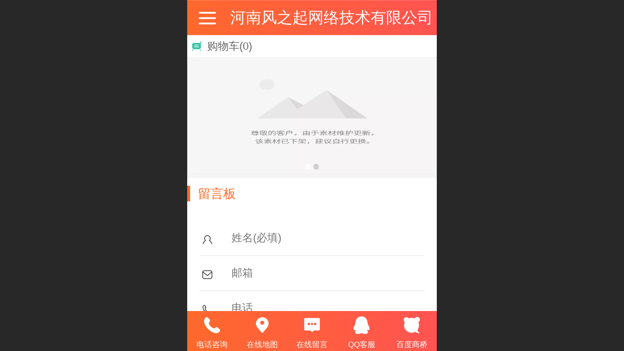

--- FILE ---
content_type: text/html; charset=UTF-8
request_url: http://m.fengzhiqi.com/mb.jsp
body_size: 14789
content:


<!--<html><head></head><body></body></html>-->
<!DOCTYPE html>
<html>

<head>
    <title>留言板 - 河南风之起网络技术有限公司</title>
    <meta name="keywords" content=""><meta name="description" content="">
    <meta http-equiv="Content-type" content="text/html; charset=utf-8">
    <meta http-equiv="X-UA-Compatible" content="IE=edge">
    <meta http-equiv="Cache-Control" content="no-transform" />
    <meta name="viewport" content="width=device-width, initial-scale=1.0, maximum-scale=1.0, user-scalable=0" />
    <meta name="apple-mobile-web-app-capable" content="yes">
    <meta name="layoutmode" content="standard">
    <meta name="apple-mobile-web-app-status-bar-style" content="black">
    <meta name="renderer" content="webkit">
    <meta content="origin-when-cross-origin" name="referrer">
    <meta name="wap-font-scale" content="no">
    <meta content="telephone=no" name="format-detection" />
    <META HTTP-EQUIV="Pragma" CONTENT="no-cache">
    <script type="text/javascript" src="//fe.508sys.com/browserChecked_1_0/js/browserCheck.min.js?v=202203281611"></script>
    <script type="text/javascript">
        if (!BrowserChecked({
                reverse: true,
                notSupportList: [{
                    name: "ie",
                    version: "9"
                }]
            }).isSupport) {
            window.location.href = "/lvBrowser.jsp?url=" + encodeURIComponent(location.href);
        }
    </script>

    <script id="faiHawkEyeScript" type="text/javascript">  
(function() { 
var fs = document.createElement("script"); 
fs.src = "//fe.508sys.com/jssdk_1_1/js/hawkEye.min.js?v=202511271400";
fs.id = "faiHawkEye";
window.FAI_HAWK_EYE = {}; 
window.FAI_HAWK_EYE.jssdk_res_root = "//fe.508sys.com"; 
window.FAI_HAWK_EYE.jssdk_report_url = "//datareport.webportal.top/js/report"; 
window.FAI_HAWK_EYE.jssdk_appid = 16020; 
window.FAI_HAWK_EYE.fai_is_oem = 1; 
window.FAI_HAWK_EYE.fai_aid = 14357827; 
window.FAI_HAWK_EYE.fai_bs_aid = 14357827; 
window.FAI_HAWK_EYE.fai_bs_id = 0; 
window.FAI_HAWK_EYE.fai_bs_wid = 0; 
window.FAI_HAWK_EYE.fai_web_name = "mallmobi-2"; 
var s = document.getElementsByTagName("script")[0];
s.parentNode.insertBefore(fs, s);
})();</script>

    <script type="text/javascript">
        window.FAI_HAWK_EYE && (window.FAI_HAWK_EYE.js_err_filter = function () {
            var event = arguments[4];
            if (event && event.innerError) {
                return true;
            }
            var url = arguments[1];
            if (url && ['mo.faisys.com/js', 'fe.faisys.com'].some(function (item) {
                    return url.indexOf(item) !== -1;
                })) {
                return true;
            };
            return false;
        });
    </script>

    <script>document.domain = 'm.fengzhiqi.com'</script><script>
var _hmt = _hmt || [];
(function() {
  var hm = document.createElement("script");
  hm.src = "https://hm.baidu.com/hm.js?c3add5ffdc3acc1a8acedd85506f49ca";
  var s = document.getElementsByTagName("script")[0]; 
  s.parentNode.insertBefore(hm, s);
})();
</script>
    <script>
        var _htmlFontSize = (function () {
            var clientWidth = document.documentElement ? document.documentElement.clientWidth : document.body
                .clientWidth;
            if (clientWidth > 768 && clientWidth < 1280) {
                clientWidth = 768;
            } else if (clientWidth >= 1280) {
                clientWidth = 512;
            }
            document.documentElement.style.fontSize = clientWidth * 1 / 16 + "px";
            return clientWidth * 1 / 16;
        })();

    </script>

    <link type="text/css" href="//mmo.508mallsys.com/dist/libs/css/fontsIco.min.css" rel="stylesheet">
    <link type="text/css" href='//mmo.508mallsys.com/dist/libs/css/base.min.css?v=202512091434'
        rel="stylesheet">

    
        <link type="text/css" href='//mmo.508mallsys.com/dist/libs/css/baseOld.min.css?v=202512091434' rel="stylesheet">
    

    <script defer src="//mmo.508mallsys.com/dist/visitor/dist/main.b7aecf48.js"></script><link href="//mmo.508mallsys.com/dist/visitor/dist/main.01023b83.css" rel="stylesheet">

    

    <link type="text/css" href="//mmo.508mallsys.com/dist/libs/css/jquery/plugins/scrollbar/jquery.mCustomScrollbar.min.css"
        rel="stylesheet">

    <link rel='stylesheet' id='jzSingleModuleSkinFrame' type='text/css' href='//mmos.508mallsys.com/14357827/2052/0/fkSingleModuleSkin.min.css?v=19700101080000'/>
<link rel='stylesheet' id='materialLibrary_1_0' type='text/css' href='//fe.508sys.com/material_library_1_0/css/app.min.css?v=202505281544'/>
<link rel='stylesheet' id='jzComponent' type='text/css' href='//fe.508sys.com/component_1_0/css/component.min.css?v=202411271414'/>
<link rel='stylesheet' id='faComponent' type='text/css' href='//mmo.508mallsys.com/css/fa-component/dist/antd.min.css?v=202110271326'/>
<link rel='stylesheet' type='text/css' href='//jzfe.faisys.com/dist/biz-shared/bizShared.min.css?v=202512101300'/>
<link rel='stylesheet' type='text/css' href='//jzfe.faisys.com/dist/biz-manage-shared/bizManageShared.min.css?v=202512101300'/>
<link rel='stylesheet' id='mobiStyleTemplateCss' type='text/css' href='//mmo.508mallsys.com/dist/libs/css/template/1011_1.min.css?v=202411007140201'/>
<link rel='stylesheet' id='css_faitest' type='text/css' href='//fe.508sys.com/faitest_1_4/css/faitest.min.css?v=202109281937'/>
<style id='specialModuleStyle'>
</style>
<style id='mobiTabStyleCss'>
</style>
<style id='mobiLabelStyleCss'>
</style>
<style id='mobiFoldStyleCss'>
.fk-foldStyle1 .f-formFoldButton.active{color:#ff692c;}
.fk-foldStyle1 .f-formFoldButton.active .icon-fold:before{color:#ff692c;}
.fk-foldStyle2 .f-formFoldButton.active{background:#ff692c;}
.fk-foldStyle3 .f-formFoldButton.active{color:#ff692c;}
.fk-foldStyle3 .f-formFoldButton.active .icon-fold:before{color:#ff692c;}
</style>
<style id='mobiNoticeStyleCss'>
.icon-noticeNewStyleIconClass-6{background-color:#ff692c;}
.icon-noticeNewStyleIconClass-7{background-color:#ff692c;}
.icon-noticeNewStyleIconClass-8{border-color:#ff692c;}
.icon-noticeNewStyleIconClass-8{color:#ff692c;}
.icon-noticeNewStyleIconClass-9{color:#ff692c;}
</style>
<style id='oldThemeColorStyle'>
.g_oldThemeColor{color:#ff692c;}
.g_oldThemeBdColor{border-color:#ff692c;}
.g_oldThemeBgColor{background-color:#ff692c;}
.g_oldThemefillColor{fill:#ff692c;}
.g_oldThemeHoverBgColor:hover{background-color:#ff692c;}
</style>
<style id='fixedAreaBoxStyle'>
.webFooterBox .ui-calendar-calendar .ui-state-active{background-color:#ff692c;}
.webFooterBox .ui-calendar-calendar .ui-calendar-startDate{background-color:#ff692c;}
.webFooterBox .ui-calendar-prev:after{color:#ff692c;}
.webFooterBox .ui-calendar-next:after{color:#ff692c;}
.webFooterBox .fk-calendarNav{background-color:#ff692c;}
</style>
<style id='footerNavStyle'>
 #p_footer_nav_wrap .s_hump .is_select .u_nav_icon_decorate .u_nav_icon{color: #fff;}
.p_footer_nav .u_nav{width:;}
</style><style id='mobiStyleModule'>
</style>
<style id='mobiCubeStyleModule'>
</style>
<style id='otherStyle'>
</style>
<style type='text/css' id='independentColStyle'>
</style>
<style id='mobiFloatBtnCss'>
.form .floatBtnStyle0 .middle{background-color:#ff692c;}
.form .floatBtnStyle1 .middle{background-color:#ff692c;}
.form .floatBtnStyle2 .middle{border-color:#ff692c;color:#ff692c;}
.form .floatBtnStyle5 .middle{border-color:#ff692c;color:#ff692c;}
.form .floatBtnStyle7 .middle{border-color:#ff692c;color:#ff692c;}
.form .floatBtnStyle3 .middle{background:-webkit-linear-gradient(bottom, #ff692c 10%,rgba(255,180,149,1));background:-webkit-linear-gradient(bottom, #ff692c 10%,rgba(255,180,149,1));}
.form .floatBtnStyle4 .middle{background:-webkit-linear-gradient(bottom, #ff692c 10%,rgba(255,180,149,1));background:-webkit-linear-gradient(bottom, #ff692c 10%,rgba(255,180,149,1));border-color:#ff692c;}
</style>
<style id='mobiBackTopBtnCss'>
.backTop .backTop_icon.icon-backTop0{background-color:#ff692c;color:#fff;}
.backTop .backTop_icon.icon-backTop1{background-color:#fff;color:#ff692c;}
.backTop .backTop_icon.icon-backTop2{background-color:#fff;color:#ff692c;border-color:#ff692c;}
</style>
<style id='mobiProductGroupCss'>
.jz_vertical_group_has_product .first_groupitem.selected .first_groupname, .jz_landscape_group_has_product .first_groupitem.selected .first_groupname, .jz_landscape_group_has_photo .first_groupitem.selected .first_groupname, .jz_vertical_group_has_photo .first_groupitem.selected .first_groupname {color:#ff692c;}
.jz_landscape_group_has_product .first_groupitem.selected:after, .jz_landscape_group_has_photo .first_groupitem.selected:after{position: absolute;left: 0; bottom: 0px; content: ''; width: 100%; height: .1rem; border-radius: .5rem; background-color:#ff692c;}
.jz_vertical_group_has_product .first_panel .mall_cart, .jz_landscape_group_has_product .first_panel .mall_cart{background-color:#ff692c;}
</style>
<style id='mobiStyleNav' type='text/css'>
.open .navItem:nth-child(2) {transition-delay: 160ms;} 
.open .navItem:nth-child(4) {transition-delay: 240ms;} 
#navbar_106 .icon-navItemIcon:before{content:'';content:'';} 
#navbar_106 .icon-navItemIcon{background-image:none;} 
.open .navItem:nth-child(6) {transition-delay: 320ms;} 
#navbar_107 .icon-navItemIcon:before{content:'';content:'';} 
#navbar_107 .icon-navItemIcon{background-image:none;} 
.open .navItem:nth-child(8) {transition-delay: 400ms;} 
#navbar_105 .icon-navItemIcon:before{content:'';content:'';} 
#navbar_105 .icon-navItemIcon{background-image:none;} 
.open .navItem:nth-child(10) {transition-delay: 480ms;} 
</style>
<style id='mobiStyleService' type='text/css'>
.open .serviceNavItem:nth-child(2) {transition-delay: 160ms;} 
#svebar_1 .icon-serItemIcon:before{content:'\e62c';content:'\e62c';} 
#svebar_1 .icon-serItemIcon{background-image:none;} 
.open .serviceNavItem:nth-child(4) {transition-delay: 240ms;} 
#svebar_3 .icon-serItemIcon:before{content:'\e67c';content:'\e67c';} 
#svebar_3 .icon-serItemIcon{background-image:none;} 
.open .serviceNavItem:nth-child(6) {transition-delay: 320ms;} 
#svebar_4 .icon-serItemIcon:before{content:'\e6b2';content:'\e6b2';} 
#svebar_4 .icon-serItemIcon{background-image:none;} 
.open .serviceNavItem:nth-child(8) {transition-delay: 400ms;} 
#svebar_5 .icon-serItemIcon:before{content:'\e6ca';content:'\e6ca';} 
#svebar_5 .icon-serItemIcon{background-image:none;} 
.open .serviceNavItem:nth-child(10) {transition-delay: 480ms;} 
#svebar_-1 .icon-serItemIcon:before{content:'\eada';content:'\eada';} 
#svebar_-1 .icon-serItemIcon{background-image:none;} 
.open .serviceNavItem:nth-child(12) {transition-delay: 560ms;} 
#svebar_2 .icon-serItemIcon:before{content:'\e6a0';content:'\e6a0';} 
#svebar_2 .icon-serItemIcon{background-image:none;} 
</style>
<link rel='stylesheet' type='text/css' href='//fe.508sys.com/faitest_1_4/css/faitest.min.css?v=202109281937'/>
</head>

<body faiscoMobi="true" class="new_ui_body_wrap">
    <div id="preview" data-server-rendered="true" class="preview-area preview-area_visit g_locale2052"><div id="previewChild" class="preview-area_child"><div class="pageLoading J_pageLoading" style="display:none;"><div class="fk-circle"><div class="fk-circle1 fk-child"></div> <div class="fk-circle2 fk-child"></div> <div class="fk-circle3 fk-child"></div> <div class="fk-circle4 fk-child"></div> <div class="fk-circle5 fk-child"></div> <div class="fk-circle6 fk-child"></div> <div class="fk-circle7 fk-child"></div> <div class="fk-circle8 fk-child"></div> <div class="fk-circle9 fk-child"></div></div></div> <div id="g_body" independent-page-table="[object Object]" sortable="sortable" class="jz_themeV2 mobiCol9" data-v-55223fc7><!----> <div class="webLeft" data-v-55223fc7></div> <div id="g_web" data-col-type="9" class="g_web jz_theme_1011 jz_themePresetIndex_1 jz_oldTheme jz_otherTheme" data-v-55223fc7><div id="allmap" data-v-55223fc7></div> <div id="webLoading" class="loading" style="display: none" data-v-55223fc7><div id="splashscreen" class="splashscreen ui-loader" data-v-55223fc7><span class="ui-icon ui-icon-loading spin" data-v-55223fc7></span></div></div> <div id="webTopBox" class="webTopBox" data-v-55223fc7><div id="webTop" class="webTop" data-v-55223fc7><div id="J_navExpandAnimate" class="jz_navExpendAnimate" data-v-55223fc7></div> <div id="navbar" class="navbar navBaseIcon" data-v-55223fc7><div id="navbarList" class="navbarList"></div> <div class="navTouchLeft"></div> <div class="navTouchRight"></div> <div class="navLeft icon-navLeft"></div> <div class="navRight icon-navRight"></div> <!----> <div class="jz_subMenuSeoGhost"></div></div> <!----></div></div> <div id="webHeaderBox" class="webHeaderBox" data-v-55223fc7><!----> <div id="navButton" data-visible="true" class="navButton" data-v-55223fc7><div class="navButtonPanel" data-v-55223fc7></div> <div class="menuNav" data-v-55223fc7><div class="menuNavTip icon-menuNavTip" data-v-55223fc7></div></div></div> <div id="headerWhiteBg" class="headerSiteMaskWhiteBg" data-v-55223fc7></div> <div id="headerBg" class="headerSiteMaskBg" data-v-55223fc7></div> <div id="webHeader" class="webHeader webHeaderBg" data-v-955699d2 data-v-55223fc7><!----> <div id="mallThemeTopBarBg" class="mallThemeTopBarBg " data-v-955699d2></div> <div id="mallThemeTopBar" class="mallThemeTopBar  " data-v-955699d2><div class="jz_top_wrapper J_top_wrapper" data-v-955699d2><a class="J_to_back f_back faisco-icons-S000108" data-v-955699d2></a> <div class="f_input_box" data-v-955699d2><i class="f_icon_conter faisco-icons-S000182" data-v-955699d2></i> <input placeholder="搜索" data-v-955699d2></div> <a href="/index.jsp" class="f_top_right" data-v-955699d2><i class="f_home faisco-icons-S0000196" data-v-955699d2></i></a></div> <div class="logoTitleSide" data-v-955699d2><div class="logoArea" data-v-955699d2><span id="pageLogoMall" sid="0" pw="160" ph="160" class="pageLogo" data-v-955699d2><a alt hidefocus="true" href="/" data-v-955699d2><div id="pageLogoImgMall" class="J_logoImg logoImg" style="background-size:contain;background-position:center;background-repeat:no-repeat;background-image:url(//2ms.508mallsys.com/image/no-pic.jpg);" data-v-955699d2></div></a></span></div> <div class="titleArea" data-v-955699d2><h1 class="titleArea_h1" data-v-955699d2><a hidefocus="true" href="/" style="[object Object]" data-v-955699d2><span id="pageTitleMall" class="pageTitle" data-v-955699d2>
                                    河南风之起网络技术有限公司
                                </span></a></h1></div></div> <div class="toolMenuSide" data-v-955699d2><div class="userEnterAera" data-v-955699d2><a href="/profile.jsp" hidefocus="true" class="userEnterLink" data-v-955699d2><span class="userEnterIcon icon-userEnterIcon" data-v-955699d2></span> <span class="userEnterText" data-v-955699d2>
                                个人中心
                            </span></a></div> <div class="seacherAera" data-v-955699d2><span class="seacherBtnIcon icon-seacherBtnIcon" data-v-955699d2></span> <span class="seacherAeraText" data-v-955699d2>
                            搜索
                        </span></div></div></div> <div id="header" class="header-forLogo header" style="padding:0px;" data-v-955699d2><span id="pageLogo" sid="0" pw="160" ph="160" class="pageLogo" style="display:none;" data-v-955699d2><a href="/" data-v-955699d2><div id="pageLogoImg" class="J_logoImg logoImg" style="background-size:contain;background-position:center;background-repeat:no-repeat;background-image:url(//2ms.508mallsys.com/image/no-pic.jpg);" data-v-955699d2></div></a></span> <span id="pageTitle" class="pageTitle" data-v-955699d2><div style="font-weight:normal;font-size:inherit;display:inline-block;width:100%;overflow:hidden;text-overflow:ellipsis;" data-v-955699d2><a href="/" style="color:inherit;" data-v-955699d2>
                        河南风之起网络技术有限公司
                    </a></div></span></div></div> <!----> <!----></div> <div id="webBannerBox" class="webBannerBox moveAnimation" data-v-55223fc7><div id="webMultilingualArea" class="multilingualArea" data-v-3df5dbba data-v-55223fc7><div class="multilingual" data-v-3df5dbba><!----> <!----> <!----></div></div> <div id="webBanner" class="webBanner   hiddenDefaultBanner" style="style='display:block;height:6.66rem;" data-v-55223fc7><div id="bannerSwipe" data-size="2" class="swipe bannerSwipe"><div id="bannerSwipeContainer" class="bannerSwipeContainer defaultBanner"><div id="bannerItem"><a href="javascript:;" src-original="//12411743.s61i.faimallusr.com/2/AD0I38b1BRACGAAg39mDwwUo9rjp2wMwgAU4rAI!800x800.jpg" vheight="300" vwidth="640" class="J_img_lazyload bannerImageDiv customBanner"></a> <!----></div><div id="bannerItem"><a href="javascript:;" src-original="//12411743.s61i.faimallusr.com/2/AD0I38b1BRACGAAg3tmDwwUogJ3z-wIwgAU4rAI!800x800.jpg" vheight="300" vwidth="640" class="J_img_lazyload bannerImageDiv customBanner"></a> <!----></div></div> <div id="bannerBullet" class="bannerBullet"><ul id="bullets" class="bullets"><li class="on"></li><li></li></ul></div></div></div> <!----></div> <div id="webContainerBox" class="webContainerBox" style="overflow:hidden;" data-v-55223fc7><div id="webModuleContainer" class="webModuleContainer" data-v-55223fc7><div id="module7" _moduleStyle="10" _autoHeight="1" _height="0" _autoWidth="1" _width="0" _inPopupZone="0" _inTab="0" _inFold="0" _infloatzone="0" _bHeight="0" _headerHiden="" module-id="7" class="form Handle module7 formStyle10" data-v-55223fc7><div _bannerAutoHeight="1" class="formBannerTitle formBannerTitle7" style="display:;"><div class="titleLeft titleLeft7"></div> <div class="clearFix titleCenter titleCenter7"><div class="titleText titleText7"><div class="titleTextIcon icon-titleText">
                     
                </div> <div class="textContent"><span>留言板</span> <!----> <!----></div></div> <!----> <!----> <!----></div> <div class="titleRight titleRight7"></div></div> <div class="formMiddle formMiddle7"><div class="middleLeft middleLeft7"></div> <div class="middleCenter middleCenter7"><div _innerType="0" class="formMiddleContent moduleContent formMiddleContent7"><div class="module_content"><div class="msgBoard" style="display:none;"><div class="msgTop"><div class="noticeArea"><div class="notice" style="display:none;"></div></div>  <div class="g_globalLine g_globalLine_textArea"><textarea id="reqContent" maxlength="10000" placeholder="内容：" class="g_textArea msg_textArea msg_isMust"></textarea> <span class="icon-mmsgIcon"></span></div> <div style="clear:both;"></div> <div class="g_globalLine J_msgBoardCaptcha"><input id="msgBoardCaptcha" type="text" maxlength="4" placeholder="请输入验证码" class="captchaText g_input"> <img id="msgBoardCaptchaImg" src="/validateCode.jsp?414.8458281202734" class="captchaImg"></div> <div class="g_globalLine g_globalLine_subm"><input type="button" value="提交" class="g_button sendIcon msgSubmitButton submitIcon"> <span class="mustSpan">  </span></div></div> <div class="msgBottom msgBottomDisplay"><div class="spaceRow"></div> <div class="msgBottomTop"><div class="g_globalLine mtitle"><div class="mbTitle userMsgIcon" style="display:inline-block;"><span class="icon-userMsgIcon"></span>用户留言
                    </div></div> </div></div> <!----></div></div></div></div> <div class="middleRight middleRight7"></div></div> <!----></div> <!----> <div id="bookingPanelTriggle" data-v-55223fc7></div></div></div> <!----> <div id="webFooterBox" class="webFooterBox" data-v-590242a5 data-v-55223fc7><!----> <div id="webFooter" class="webFooter" data-v-590242a5><div id="footer" class="footer mallThemeFooter" data-v-316fc578 data-v-590242a5><div class="bottomdiv" data-v-316fc578><div class="bottom" data-v-316fc578><div class="backtop" data-v-316fc578>top<b data-v-316fc578></b></div></div></div> <div class="footerMenu" data-v-316fc578><div class="footerMenuItem" data-v-316fc578><span class="footerMenuItemText homePage" data-v-316fc578><a href="/cn/" hidefocus="true" class="homePageLink" data-v-316fc578>主页</a></span></div> <div class="footerMenuItem" data-v-316fc578><span class="footerMenuItemText memberCenter" data-v-316fc578><a href="/cn/profile.jsp" hidefocus="true" class="memberCenterLink" data-v-316fc578>个人中心</a></span></div> <div class="footerMenuItem" data-v-316fc578><span class="footerMenuItemText siteVis" data-v-316fc578><a href="http://www.fengzhiqi.com?_siteUrl" target="_blank" hidefocus="true" class="siteVisLink" data-v-316fc578>电脑版</a></span></div> <!----></div> <div class="technical" data-v-316fc578><div class="technicalSupport footerInfo J_footerInfo" style="display: block" data-v-316fc578><p><span style="color:#000000;font-family:微软雅黑;"><span style="font-size:0.5175202156334232rem;color:#666666;font-family:arial">©</span><span style="color:#666666;text-align:center;font-stretch:normal;font-family:微软雅黑, Helvetica, 黑体, Arial, Tahoma;background-color:#FFFFFF;">2017 河南风之起网络技术有限公司 版权所有</span></span></p></div> <div class="technicalSupport" data-v-316fc578><!----> <!----> <a href="https://www.dfhl.net" target="_blank" hidefocus="true" class="J_supportLink" data-v-316fc578>巅峰互联提供技术支持
                    </a> <span class="footerSep PcVer" data-v-316fc578>|</span> <a href="http://www.fengzhiqi.com?_siteUrl" target="_blank" hidefocus="true" class="PcVer" data-v-316fc578>电脑版</a> <!----></div> <!----></div></div></div> <div id="fullScreenDivCotainer" class="fullScreenDivCotainer" data-v-590242a5></div></div> <div id="webCustomerServiceBox" class="webCustomerServiceBox" data-v-55223fc7><div id="fixedWrap"><div id="customerServiceDiv" class="customerServiceDiv"><div id="customServiceLine_1" class="customServiceLine"></div> <div id="customerServiceType_1" class="service serviceClass_1"><div id="serviceNavItem_1" class="serviceNavItem navItem navItem_1icon-navItem" style="position: relative"><!----> <a id="numberHref_1" href="tel:13903805721"><div class="serBaseIcon"><div id="svebar_1" class="icon"><span class="serItemIcon icon-serItemIcon"></span> <div id="describeName_1" class="describe">电话咨询</div></div></div></a></div></div><div id="customServiceLine_3" class="customServiceLine"></div> <div id="customerServiceType_3" class="service serviceClass_3"><div id="serviceNavItem_3" class="serviceNavItem navItem navItem_3icon-navItem" style="position: relative"><!----> <a id="numberHref_3" href="javascript:;" onclick="Mobi.showMapService()"><div class="serBaseIcon"><div id="svebar_3" class="icon"><span class="serItemIcon icon-serItemIcon"></span> <div id="describeName_3" class="describe">在线地图</div></div></div></a></div></div><div id="customServiceLine_4" class="customServiceLine"></div> <div id="customerServiceType_4" class="service serviceClass_4"><div id="serviceNavItem_4" class="serviceNavItem navItem navItem_4icon-navItem" style="position: relative"><!----> <a id="numberHref_4" href="/mb.jsp"><div class="serBaseIcon"><div id="svebar_4" class="icon"><span class="serItemIcon icon-serItemIcon"></span> <div id="describeName_4" class="describe">在线留言</div></div></div></a></div></div><div id="customServiceLine_5" class="customServiceLine"></div> <div id="customerServiceType_5" class="service serviceClass_5"><div id="serviceNavItem_5" class="serviceNavItem navItem navItem_5icon-navItem" style="position: relative"><!----> <a id="numberHref_5" href="javascript: Mobi.openQQ(546641625)"><div class="serBaseIcon"><div id="svebar_5" class="icon"><span class="serItemIcon icon-serItemIcon"></span> <div id="describeName_5" class="describe">QQ客服</div></div></div></a></div></div><div id="customServiceLine_-1" class="customServiceLine"></div> <div id="customerServiceType_-1" class="service serviceClass_-1"><div id="serviceNavItem_-1" class="serviceNavItem navItem navItem_-1icon-navItem" style="position: relative"><!----> <a id="numberHref_-1" href="javascript:Mobi.showBaiduBridge();"><div class="serBaseIcon"><div id="svebar_-1" class="icon"><span class="serItemIcon icon-serItemIcon"></span> <div id="describeName_-1" class="describe">百度商桥</div></div></div></a></div></div></div></div></div> <div class="u_area_box_wrap J_area_box_wrap" data-v-55223fc7><div id="fixedAreaBox" tplid="1011_1" class="fixedAreaBox fixedAreaBox1011_1" data-v-55223fc7><!----></div></div> <div id="mobiReviewPage" data-v-55223fc7></div> <!----> <div id="fixedRightSideBtns" data-v-55223fc7><!----> <!----> <!----> <!----></div> <!----> <div class="webBackgroundBox" data-v-55223fc7><div id="webBodyBackground" class="webBackground webBackgroundFix"></div> <div id="navExistOffPanel" class="navExistOffPanel"></div></div> <div id="J_newGuestGiftPage" data-v-55223fc7></div></div> <!----> <div class="webRight" data-v-55223fc7></div> <div id="hiddenModuleForms" class="hiddenModuleForms" style="display: none" data-v-55223fc7></div></div></div> <!----> <!----></div><script type="text/javascript">window.__INITIAL_STATE__ = {"currentPageModuleIds":[7],"currentPageModuleIdMap":{"7":{"id":7,"flag":0,"type":7,"style":10,"updateTime":1482730812000,"prop0":0,"name":"留言板","content":{"title":"留言板","page":5,"nameOmitted":0},"headerTitle":true,"pattern":{"ts":{"t":1},"lts":{"t":1},"d":{"y":0},"a":{"t":0},"h":0,"w":0,"e":0,"o":{},"tran":100,"i":{"y":0},"cb":{"y":0,"isThemeColor":0},"ct":{"y":0,"cs":12,"fct":0},"cl":{"y":0,"ls":12,"fct":0,"ftc":0},"crh":{"y":0},"ti":{"b":{"y":0,"bc":"#000"},"pt":{"y":0,"fs":12,"fc":""},"d":{"y":0,"c":"#000"}}},"allAttrV3":{"patternV3":{"skinId":0,"msmc":"","mscl":[],"b":{"t":0,"w":0,"s":0,"c":"#000"},"t":0,"m":{"t":0,"mt":0,"mb":0,"mr":0,"ml":0},"o":0,"h":{"t":0,"h":0,"dh":0},"lh":{"t":0,"h":0},"tt":{"t":0,"s":0,"b":0,"c":{"t":0,"c":"#000"}},"ta":{"t":0},"s":{"t":0,"text":"副标题","left":0,"top":0,"c":"#000","s":0},"ts":{"t":1},"lts":{"t":1},"th":{"t":0,"h":0},"tb":{"t":0,"c":"#000","fi":"","p":"","r":0,"re":0},"cb":{"t":0,"c":"#000","fi":"","p":"","r":0,"re":0,"isThemeColor":0},"im":{"t":0,"mt":0,"mb":0,"mr":0,"ml":0},"tcm":{"t":0,"mt":0,"mb":0,"mr":0,"ml":0},"a":{"t":0,"r":0,"s":0.6,"d":0,"tg":0},"nt":{"t":0,"s":0,"c":{"t":0,"c":"#000"}},"lt":{"t":0,"s":0,"u":0,"c":{"t":0,"c":"#000"}},"ibg":{"t":0,"c":"#000","o":0},"ib":{"t":0,"c":"#000","o":0},"it":{"t":0,"s":0,"c":{"t":0,"c":"#000"}}},"moduleName":"留言板","patternChanged":false,"moduleNameChanged":false}}},"htmlFontSize":23.4375,"allNewsCount":0,"newsList":[],"newsGroupList":[],"columnModuleHiddenList":[],"delModuleList":[],"httpInCodeCount":0,"topTips":[],"mobiTipList":[],"pageScrollTop":0,"giftCouponList":[],"showGiftCouponPanel":false,"header":{"headStyle":{},"logoJumpInfo":{},"title":{},"searchOptions":{},"openLanInfoList":[],"urls":[],"mallOpen":false,"allProductNum":0,"productGroupBtnHref":"","headerV2":{"title":{"fontType":0,"align":0,"font":{"size":12,"family":"","colorType":0,"color":"#000"},"bgType":"0","bgFont":{"color":"#000","alpha":100},"bgImgFileId":"","bgImgStyle":"1","mbt":0,"mhl":0,"mbc":{"color":"#000","alpha":100},"mbi":"","mbit":1,"mti":0,"mths":0,"mtht":1,"name":"河南风之起网络技术有限公司"},"mallOpen":true,"urls":{"profileUrl":"\u002Fprofile.jsp","productGroupBtnHref":"\u002Fpg.jsp","prUrl":"\u002Fpr.jsp","mlistUrl":"\u002Fmlist.jsp","indexUrl":"\u002Findex.jsp"},"allProductNum":9,"canUseNofollow":false,"isHeadHide":false,"isMallTheme":false,"logo":{"i":"","h":true,"a":1,"style":0,"marginType":0,"margin":{"top":0,"bottom":0,"left":0,"right":0}},"picParam":{"path":"//2ms.508mallsys.com/image/no-pic.jpg","preview":"//2ms.508mallsys.com/image/no-pic.jpg","preview160":"//2ms.508mallsys.com/image/no-pic.jpg","p160w":160,"p160h":160},"jumpTitleUrl":"\u002F","logoJumpUrl":"\u002F","setShowSiteTitleBgFlag":"0"}},"footer":{"footerStyle":null,"footerMenuInfo":null,"openLanInfoList":[],"footerSupportInfo":null,"isMall":false,"footerShowIpv6":true,"domainBeianStr":"","reportUrl":"","siteVer":-1,"_siteDemo":false,"oemPageTemplateView":false,"footerV2":{"hiddenTop":false,"designMode":false,"isMallTheme":false,"showFaiscoSupport":true,"homeLink":"\u002Fcn\u002F","profileLink":"\u002Fcn\u002Fprofile.jsp","pcUrl":"http:\u002F\u002Fwww.fengzhiqi.com?_siteUrl","showPC":true,"openLanInfoList":[{"lcid":2052,"oflag":1024,"name":"中文","lanCode":"cn","lanVerDesc":"中文版","trialDays":2147483647,"trialTimeKey":"cn","trialExpireAutoClose":false,"url":"\u002Fcn\u002F"}],"footerInfo":"","footerStyleInfo":{"fb":{"y":0,"c":"","f":"","r":0,"p":"","ps":0},"rt":{"y":0,"s":-1,"f":"","c":""},"gt":{"y":0}},"wapOptimizerContent":"\u003Cp\u003E\u003Cspan style=\"color:#000000;font-family:微软雅黑;\"\u003E\u003Cspan style=\"font-size:0.5175202156334232rem;color:#666666;font-family:arial\"\u003E©\u003C\u002Fspan\u003E\u003Cspan style=\"color:#666666;text-align:center;font-stretch:normal;font-family:微软雅黑, Helvetica, 黑体, Arial, Tahoma;background-color:#FFFFFF;\"\u003E2017 河南风之起网络技术有限公司 版权所有\u003C\u002Fspan\u003E\u003C\u002Fspan\u003E\u003C\u002Fp\u003E","showDomainBeian":false,"domainBeianStr":"","footerSupportInfo":{"supportUrl":"https:\u002F\u002Fwww.dfhl.net","footerSupport":"巅峰互联"},"footerAuth":true,"reportUrl":"","isFreeVer":false},"footerChanged":false,"wapOptimizerContent":""},"nav":{"navList":[],"navChildren":[],"pattern":{},"selectNavSkinId":null,"skinPattern":{},"defaultFullsitePattern":{},"navPattern":{},"hasSecMainNav":false,"navHash":{},"fullPageNav":{"changed":false,"hide":false},"independentNav":{"changed":false,"hide":false,"set":false},"navV2":{"arrowOpen":false,"columnStyle":2,"navList":[{"id":3,"name":"首页","show":true,"icon":{"c":0,"i":0,"iconType":0,"id":0,"content":"","classname":"","color":"","colIconType":0,"colIconCusType":0,"iconFileId":"","iconFilePath":""},"jumpCtrl":{"ide":"AGQIAxIA","columnType":100,"href":"\u002F","info":{"t":100,"i":3,"u":"\u002F","n":"首页","s":"AGQIAxIA"}},"nf":false,"cil":[],"selectCol":false,"href":"\u002F","onclickStr":"","nofollow":false,"viewAllow":true},{"id":106,"name":"公司简介","show":true,"icon":{"c":0,"i":0,"iconType":0,"id":0,"content":"","classname":"","color":"","colIconType":2,"colIconCusType":0,"iconFileId":"","iconFilePath":""},"jumpCtrl":{"ide":"AGQIahIA","columnType":100,"href":"\u002Fcol.jsp?id=106","info":{"t":100,"i":106,"u":"\u002Fcol.jsp?id=106","n":"公司简介","s":"AGQIahIA"}},"nf":false,"cil":[],"selectCol":false,"href":"\u002Fcol.jsp?id=106","onclickStr":"","nofollow":false,"viewAllow":true},{"id":107,"name":"服务介绍","show":true,"icon":{"c":0,"i":0,"iconType":0,"id":0,"content":"","classname":"","color":"","colIconType":2,"colIconCusType":0,"iconFileId":"","iconFilePath":""},"jumpCtrl":{"ide":"AGQIaxIA","columnType":100,"href":"\u002Fcol.jsp?id=107","info":{"t":100,"i":107,"u":"\u002Fcol.jsp?id=107","n":"服务介绍","s":"AGQIaxIA"}},"nf":false,"cil":[],"selectCol":false,"href":"\u002Fcol.jsp?id=107","onclickStr":"","nofollow":false,"viewAllow":true},{"id":105,"name":"新闻动态","show":true,"icon":{"c":0,"i":0,"iconType":0,"id":0,"content":"","classname":"","color":"","colIconType":2,"colIconCusType":0,"iconFileId":"","iconFilePath":""},"jumpCtrl":{"ide":"AGQIaRIA","columnType":100,"href":"\u002Fcol.jsp?id=105","info":{"t":100,"i":105,"u":"\u002Fcol.jsp?id=105","n":"新闻动态","s":"AGQIaRIA"}},"nf":false,"cil":[],"selectCol":false,"href":"\u002Fcol.jsp?id=105","onclickStr":"","nofollow":false,"viewAllow":true},{"id":103,"name":"联系我们","show":true,"icon":{"c":0,"i":0,"iconType":0,"id":0,"content":"","classname":"","color":"","colIconType":0,"colIconCusType":0,"iconFileId":"","iconFilePath":""},"jumpCtrl":{"ide":"AGQIZxIA","columnType":100,"href":"\u002Fcol.jsp?id=103","info":{"t":100,"i":103,"u":"\u002Fcol.jsp?id=103","n":"联系我们","s":"AGQIZxIA"}},"nf":false,"cil":[],"selectCol":false,"href":"\u002Fcol.jsp?id=103","onclickStr":"","nofollow":false,"viewAllow":true}],"navChildren":[],"navHash":{"nav3":{"id":3,"name":"首页","show":true,"icon":{"c":0,"i":0,"iconType":0,"id":0,"content":"","classname":"","color":"","colIconType":0,"colIconCusType":0,"iconFileId":"","iconFilePath":""},"jumpCtrl":{"ide":"AGQIAxIA","columnType":100,"href":"\u002F","info":{"t":100,"i":3,"u":"\u002F","n":"首页","s":"AGQIAxIA"}},"nf":false,"cil":[],"selectCol":false,"href":"\u002F","onclickStr":"","nofollow":false,"viewAllow":true},"nav106":{"id":106,"name":"公司简介","show":true,"icon":{"c":0,"i":0,"iconType":0,"id":0,"content":"","classname":"","color":"","colIconType":2,"colIconCusType":0,"iconFileId":"","iconFilePath":""},"jumpCtrl":{"ide":"AGQIahIA","columnType":100,"href":"\u002Fcol.jsp?id=106","info":{"t":100,"i":106,"u":"\u002Fcol.jsp?id=106","n":"公司简介","s":"AGQIahIA"}},"nf":false,"cil":[],"selectCol":false,"href":"\u002Fcol.jsp?id=106","onclickStr":"","nofollow":false,"viewAllow":true},"nav107":{"id":107,"name":"服务介绍","show":true,"icon":{"c":0,"i":0,"iconType":0,"id":0,"content":"","classname":"","color":"","colIconType":2,"colIconCusType":0,"iconFileId":"","iconFilePath":""},"jumpCtrl":{"ide":"AGQIaxIA","columnType":100,"href":"\u002Fcol.jsp?id=107","info":{"t":100,"i":107,"u":"\u002Fcol.jsp?id=107","n":"服务介绍","s":"AGQIaxIA"}},"nf":false,"cil":[],"selectCol":false,"href":"\u002Fcol.jsp?id=107","onclickStr":"","nofollow":false,"viewAllow":true},"nav105":{"id":105,"name":"新闻动态","show":true,"icon":{"c":0,"i":0,"iconType":0,"id":0,"content":"","classname":"","color":"","colIconType":2,"colIconCusType":0,"iconFileId":"","iconFilePath":""},"jumpCtrl":{"ide":"AGQIaRIA","columnType":100,"href":"\u002Fcol.jsp?id=105","info":{"t":100,"i":105,"u":"\u002Fcol.jsp?id=105","n":"新闻动态","s":"AGQIaRIA"}},"nf":false,"cil":[],"selectCol":false,"href":"\u002Fcol.jsp?id=105","onclickStr":"","nofollow":false,"viewAllow":true},"nav103":{"id":103,"name":"联系我们","show":true,"icon":{"c":0,"i":0,"iconType":0,"id":0,"content":"","classname":"","color":"","colIconType":0,"colIconCusType":0,"iconFileId":"","iconFilePath":""},"jumpCtrl":{"ide":"AGQIZxIA","columnType":100,"href":"\u002Fcol.jsp?id=103","info":{"t":100,"i":103,"u":"\u002Fcol.jsp?id=103","n":"联系我们","s":"AGQIZxIA"}},"nf":false,"cil":[],"selectCol":false,"href":"\u002Fcol.jsp?id=103","onclickStr":"","nofollow":false,"viewAllow":true}}}},"app":{"isMall":true,"oem":true,"jzVersion":0,"openDays":3074,"aid":14357827,"cid":14357827,"staffClose":true,"manageClose":false,"extId":0,"lcid":2052,"colInfo":{"aid":14357827,"wid":0,"id":9,"type":9,"flag":129,"authMemberLevelId":0,"extId":0,"authBuddyGroupIdBit":0,"flag2":0,"name":"留言板","defaultName":"留言板","url":"\u002Fmb.jsp","valid":true,"columnStyle":{"s":2,"arrowOpen":false,"navBtn":{"type":0,"color":"#000000"}},"independent":false,"allowed":true,"selectable":true,"forbid":false,"authBuddyGroupIdList":[]},"columnStyle":null,"colId":9,"isUseNewUI":true,"isDebug":false,"uiMode":false,"resRoot":"\u002F\u002Fmmo.508mallsys.com","resImageRoot":"\u002F\u002Fmmo.508mallsys.com","loadingPath":"\u002F\u002Fmmo.508mallsys.com\u002Fimage\u002Floading\u002Ftransparent.png","showFixedArea":true,"openThemeV3":false,"colorFulThemeColor":"#ff692c","themeColor":"#ff692c","isOpenThemeColor":true,"isRegularHeadStyle":true,"appidForWeb":"index","appidForDistCol":-1,"templateFrameId":1011,"templateLayoutId":2,"templatePresetIndex":1,"_ver":150,"_token":"","backTop":{"isOpen":0,"color":"","style":0},"mallThemeColor":"","mobiBgMusic":{"isOpen":0,"id":"","isGlobal":0,"setting":{"isAuto":0,"isLoop":0,"isHidden":0,"position":0},"filePath":""},"_openMsgSearch":false,"templateDesignType":1,"allowedBackTop":true,"mobiFooterClose":false,"independentSetFooter":false,"independentSetFooterHide":false,"showFaiscoSideSupport":true,"getDistanceFromApi":true,"isPdSearchV2":false,"verifyRemainNum":0,"_columnStyleJson":{"s":2,"arrowOpen":false,"navBtn":{"type":0,"color":"#000000"}},"isNewUser2":true,"designMode":true,"_pdEditV2":false},"banner":{"moduleData":{"canUseNofollow":false,"loadingPath":"\u002F\u002Fmmo.508mallsys.com\u002Fimage\u002Floading\u002Ftransparent.png","independentBannerSet":false,"independentBannerShow":true,"bannerNow":{"showType":0,"h":false,"bn":1,"b":[],"st":6,"et":1,"sd":0,"c":[]},"sysBannerNow":{"showType":2,"bn":2,"b":[{"i":"AD0I38b1BRACGAAg39mDwwUo9rjp2wMwgAU4rAI","t":1,"lt":0,"u":"","ide":"","col":0,"aj":"","tp":"//12411743.s61i.faimallusr.com/2/AD0I38b1BRACGAAg39mDwwUo9rjp2wMwgAU4rAI!100x100.jpg","du":"//12411743.s61i.faimallusr.com/1/0/0/AD0I38b1BRACGAAg39mDwwUo9rjp2wMwgAU4rAI.jpg?f=AD0I38b1BRACGAAg39mDwwUo9rjp2wMwgAU4rAI.jpg&v=","des":"","hideImgUrl":"//12411743.s61i.faimallusr.com/2/AD0I38b1BRACGAAg39mDwwUo9rjp2wMwgAU4rAI.jpg","p":"//12411743.s61i.faimallusr.com/2/AD0I38b1BRACGAAg39mDwwUo9rjp2wMwgAU4rAI!800x800.jpg","w":640,"h":300,"onclickStr":"","jumpUrl":""},{"i":"AD0I38b1BRACGAAg3tmDwwUogJ3z-wIwgAU4rAI","t":1,"lt":0,"u":"","ide":"","col":0,"aj":"","tp":"//12411743.s61i.faimallusr.com/2/AD0I38b1BRACGAAg3tmDwwUogJ3z-wIwgAU4rAI!100x100.jpg","du":"//12411743.s61i.faimallusr.com/1/0/0/AD0I38b1BRACGAAg3tmDwwUogJ3z-wIwgAU4rAI.jpg?f=AD0I38b1BRACGAAg3tmDwwUogJ3z-wIwgAU4rAI.jpg&v=","des":"","hideImgUrl":"//12411743.s61i.faimallusr.com/2/AD0I38b1BRACGAAg3tmDwwUogJ3z-wIwgAU4rAI.jpg","p":"//12411743.s61i.faimallusr.com/2/AD0I38b1BRACGAAg3tmDwwUogJ3z-wIwgAU4rAI!800x800.jpg","w":640,"h":300,"onclickStr":"","jumpUrl":""}],"c":[{"tp":"//12411743.s61i.faimallusr.com/2/AD0I38b1BRACGAAg3tmDwwUogJ3z-wIwgAU4rAI!100x100.jpg","p":"//12411743.s61i.faimallusr.com/2/AD0I38b1BRACGAAg3tmDwwUogJ3z-wIwgAU4rAI.jpg","i":"AD0I38b1BRACGAAg3tmDwwUogJ3z-wIwgAU4rAI","t":1,"w":640,"h":300},{"tp":"//12411743.s61i.faimallusr.com/2/AD0I38b1BRACGAAg39mDwwUo9rjp2wMwgAU4rAI!100x100.jpg","p":"//12411743.s61i.faimallusr.com/2/AD0I38b1BRACGAAg39mDwwUo9rjp2wMwgAU4rAI.jpg","i":"AD0I38b1BRACGAAg39mDwwUo9rjp2wMwgAU4rAI","t":1,"w":640,"h":300}],"h":false,"st":6,"et":1,"sd":0},"fullPageBannerShow":true}},"panelSetting":{"independentSetFooterNavData":false,"independentSetHead":false,"independentSetHeadHide":false,"footerNavAutoHide":false,"mobiTitleClose":false,"isIndependentShowFloatEffect":false,"isIndependentShowFloatEffectType":false,"middlePanelLoadCount":0,"fullPageNavHide":false,"languageType":false,"fullPageBannerShow":false,"isShowFloatEffect":true,"headHideV3":0,"independentNavHide":false,"independentBannerShow":false,"independentBannerSet":false,"independentBackGroundSet":false,"backToTopType":false,"isDisabledFloatEffectPage":false,"isFloatEffectAllow":false},"footerNav":{"footerNavPattern":{"color":"","colorList":[],"skinId":0,"updateTime":0,"advance":{"routine":{"contentType":0,"segmentLine":{"type":0,"width":0.04,"style":0,"color":"#000","isThemeColor":0,"cusColorType":-1},"border":{"type":0,"width":0.04,"style":0,"color":"#000","isThemeColor":0,"cusColorType":-1},"navBg":{"type":0,"color":"#000","picScale":0,"repeat":-1,"imgId":"","isThemeColor":0,"imgPath":"","newSelect":false}},"normal":{"word":{"type":0,"size":0.7,"bold":false,"colorType":0,"cusColorType":-1,"color":"#000","isThemeColor":0},"icon":{"type":0,"size":0.7,"colorType":0,"cusColorType":-1,"color":"#000","isThemeColor":0}},"select":{"word":{"type":0,"size":0.7,"bold":false,"colorType":0,"cusColorType":-1,"color":"#000","isThemeColor":0},"icon":{"type":0,"size":0.7,"colorType":0,"cusColorType":-1,"color":"#000","isThemeColor":0}}}},"levelNavList":{"topNavList":[{"id":3,"name":"首页","show":true,"icon":{"c":0,"i":0,"iconType":0,"id":0,"content":"","classname":"","color":"","colIconType":0,"colIconCusType":0,"iconFileId":"","iconFilePath":""},"jumpCtrl":{"ide":"AGQIAxIA","columnType":100,"href":"\u002F","info":{"t":100,"i":3,"u":"\u002F","n":"首页","s":"AGQIAxIA"}},"nf":false,"cil":[]},{"id":106,"name":"公司简介","show":true,"icon":{"c":0,"i":0,"iconType":0,"id":0,"content":"","classname":"","color":"","colIconType":2,"colIconCusType":0,"iconFileId":"","iconFilePath":""},"jumpCtrl":{"ide":"AGQIahIA","columnType":100,"href":"\u002Fcol.jsp?id=106","info":{"t":100,"i":106,"u":"\u002Fcol.jsp?id=106","n":"公司简介","s":"AGQIahIA"}},"nf":false,"cil":[]},{"id":107,"name":"服务介绍","show":true,"icon":{"c":0,"i":0,"iconType":0,"id":0,"content":"","classname":"","color":"","colIconType":2,"colIconCusType":0,"iconFileId":"","iconFilePath":""},"jumpCtrl":{"ide":"AGQIaxIA","columnType":100,"href":"\u002Fcol.jsp?id=107","info":{"t":100,"i":107,"u":"\u002Fcol.jsp?id=107","n":"服务介绍","s":"AGQIaxIA"}},"nf":false,"cil":[]},{"id":105,"name":"新闻动态","show":true,"icon":{"c":0,"i":0,"iconType":0,"id":0,"content":"","classname":"","color":"","colIconType":2,"colIconCusType":0,"iconFileId":"","iconFilePath":""},"jumpCtrl":{"ide":"AGQIaRIA","columnType":100,"href":"\u002Fcol.jsp?id=105","info":{"t":100,"i":105,"u":"\u002Fcol.jsp?id=105","n":"新闻动态","s":"AGQIaRIA"}},"nf":false,"cil":[]},{"id":103,"name":"联系我们","show":true,"icon":{"c":0,"i":0,"iconType":0,"id":0,"content":"","classname":"","color":"","colIconType":0,"colIconCusType":0,"iconFileId":"","iconFilePath":""},"jumpCtrl":{"ide":"AGQIZxIA","columnType":100,"href":"\u002Fcol.jsp?id=103","info":{"t":100,"i":103,"u":"\u002Fcol.jsp?id=103","n":"联系我们","s":"AGQIZxIA"}},"nf":false,"cil":[]}],"childNavList":[]},"navList":[{"id":3,"name":"首页","show":true,"icon":{"c":0,"i":0,"iconType":0,"id":0,"content":"","classname":"","color":"","colIconType":0,"colIconCusType":0,"iconFileId":"","iconFilePath":""},"jumpCtrl":{"ide":"AGQIAxIA","columnType":100,"href":"\u002F","info":{"t":100,"i":3,"u":"\u002F","n":"首页","s":"AGQIAxIA"}},"nf":false,"cil":[]},{"id":106,"name":"公司简介","show":true,"icon":{"c":0,"i":0,"iconType":0,"id":0,"content":"","classname":"","color":"","colIconType":2,"colIconCusType":0,"iconFileId":"","iconFilePath":""},"jumpCtrl":{"ide":"AGQIahIA","columnType":100,"href":"\u002Fcol.jsp?id=106","info":{"t":100,"i":106,"u":"\u002Fcol.jsp?id=106","n":"公司简介","s":"AGQIahIA"}},"nf":false,"cil":[]},{"id":107,"name":"服务介绍","show":true,"icon":{"c":0,"i":0,"iconType":0,"id":0,"content":"","classname":"","color":"","colIconType":2,"colIconCusType":0,"iconFileId":"","iconFilePath":""},"jumpCtrl":{"ide":"AGQIaxIA","columnType":100,"href":"\u002Fcol.jsp?id=107","info":{"t":100,"i":107,"u":"\u002Fcol.jsp?id=107","n":"服务介绍","s":"AGQIaxIA"}},"nf":false,"cil":[]},{"id":105,"name":"新闻动态","show":true,"icon":{"c":0,"i":0,"iconType":0,"id":0,"content":"","classname":"","color":"","colIconType":2,"colIconCusType":0,"iconFileId":"","iconFilePath":""},"jumpCtrl":{"ide":"AGQIaRIA","columnType":100,"href":"\u002Fcol.jsp?id=105","info":{"t":100,"i":105,"u":"\u002Fcol.jsp?id=105","n":"新闻动态","s":"AGQIaRIA"}},"nf":false,"cil":[]},{"id":103,"name":"联系我们","show":true,"icon":{"c":0,"i":0,"iconType":0,"id":0,"content":"","classname":"","color":"","colIconType":0,"colIconCusType":0,"iconFileId":"","iconFilePath":""},"jumpCtrl":{"ide":"AGQIZxIA","columnType":100,"href":"\u002Fcol.jsp?id=103","info":{"t":100,"i":103,"u":"\u002Fcol.jsp?id=103","n":"联系我们","s":"AGQIZxIA"}},"nf":false,"cil":[]}],"skinPattern":{"color":"","colorList":[],"skinId":0,"advance":{"routine":{"contentType":0,"layout":1,"segmentLine":{"type":0,"width":0.04,"style":0,"color":"#000","cusColorType":-1},"border":{"type":0,"width":0.04,"style":0,"color":"#000","cusColorType":-1},"navBg":{"type":0,"color":"#000","picScale":0,"repeat":-1,"imgId":"","imgPath":"","newSelect":false,"cusColorType":-1},"navWidth":{"type":0,"maxValue":0,"minValue":0},"navHeight":{"type":0,"value":0.04},"navBdRidus":{"type":0,"value":0.04},"nmb":{"type":0,"value":0.04},"navShadow":{"type":0,"cusColorType":-1,"x":0,"y":0,"blur":0,"color":"#000"}},"normal":{"word":{"type":0,"size":0.7,"bold":false,"colorType":0,"cusColorType":-1,"color":"#000"},"pw":{"type":0,"size":0.7,"bold":false,"colorType":0,"cusColorType":-1,"color":"#000"},"icon":{"type":0,"size":0.7,"colorType":0,"cusColorType":-1,"color":"#000"}},"select":{"word":{"type":0,"size":0.7,"bold":false,"colorType":0,"cusColorType":-1,"color":"#000"},"pw":{"type":0,"size":0.7,"bold":false,"colorType":0,"cusColorType":-1,"color":"#000"},"icon":{"type":0,"size":0.7,"colorType":0,"cusColorType":-1,"color":"#000"}},"base":{"fnpi":0,"fnw":{"type":0,"value":0.04},"oi":{"type":0,"pos":{"type":0,"top":0,"right":0}},"pis":{"type":0,"value":0.04},"pws":{"type":0,"value":0.04},"wm":{"type":0,"value":0.04},"niw":{"type":0,"value":0.04},"sbd":{"type":0,"color":"","cusColorType":-1},"sbg":{"type":0,"color":"","cusColorType":-1},"sstl":{"type":0,"width":0.04,"style":0,"color":"#000","cusColorType":-1},"secw":{"type":0,"size":0.7,"bold":false,"colorType":0,"cusColorType":-1,"color":"#000"},"mi":{"type":0,"iconSize":{"type":0,"value":0.04},"iconColor":{"type":0,"color":"","cusColorType":-1}}}},"ais":{"contentType":0}},"isGiveCoupon":false,"mallMember":false,"footerNavV2":{"isSpider":false,"msgBoardUrl":"\u002Fmb.jsp","mallMember":false,"orderParamList":[{"open":true,"type":1,"fName":"电话咨询","phoneInfo":[{"name":"电话咨询","number":"13903805721"}],"baseSetting":{"colIconType":0,"content":"\\e62c","classname":"faisco-icons-call1"},"typeStr":"phone","colIconType":2,"encodeHtmlName":"电话咨询","isEmptyJumpCtrl":true,"jumpType":0,"isPhoneList":false,"isSinglePhone":true,"isQQList":false,"isSingleQQ":false,"number":"13903805721","jumpUrl":"","onclcikStr":"","code":""},{"open":true,"name":"在线地图","city":"郑州","mark":"","d_address":"郑州市管城区腾飞路七里河小区9号楼2单元2104室","type":3,"baseSetting":{"colIconType":0,"content":"\\e67c","classname":"faisco-icons-gps1"},"typeStr":"map","colIconType":2,"encodeHtmlName":"在线地图","isEmptyJumpCtrl":true,"jumpType":0,"isPhoneList":false,"isSinglePhone":false,"isQQList":false,"isSingleQQ":false,"number":"","jumpUrl":"","onclcikStr":"","code":""},{"open":true,"name":"在线留言","type":4,"baseSetting":{"colIconType":0,"content":"\\e6b2","classname":"faisco-icons-message1"},"typeStr":"msg","colIconType":2,"encodeHtmlName":"在线留言","isEmptyJumpCtrl":true,"jumpType":0,"isPhoneList":false,"isSinglePhone":false,"isQQList":false,"isSingleQQ":false,"number":"","jumpUrl":"","onclcikStr":"","code":""},{"open":true,"type":5,"fName":"QQ客服","qqInfo":[{"name":"QQ客服","number":"546641625"}],"baseSetting":{"colIconType":0,"content":"\\e6ca","classname":"faisco-icons-qq1"},"typeStr":"qq","colIconType":2,"encodeHtmlName":"QQ客服","isEmptyJumpCtrl":true,"jumpType":0,"isPhoneList":false,"isSinglePhone":false,"isQQList":false,"isSingleQQ":true,"number":"546641625","jumpUrl":"","onclcikStr":"","code":""},{"open":true,"name":"百度商桥","type":-1,"baseSetting":{"c":0,"i":0,"id":0,"iconType":0,"colIconType":0,"colIconCusType":0,"classname":"faisco-icons-scBdsq2","content":"\\eada","color":"","iconFileId":"iconFileId"},"typeStr":"baiduBridge","colIconType":2,"encodeHtmlName":"百度商桥","isEmptyJumpCtrl":true,"jumpType":0,"isPhoneList":false,"isSinglePhone":false,"isQQList":false,"isSingleQQ":false,"number":"","jumpUrl":"","onclcikStr":"","code":""},{"open":false,"name":"信息咨询","number":"13903805721","type":2,"baseSetting":{"colIconType":0,"content":"\\e6a0","classname":"faisco-icons-mail1"},"typeStr":"sms","colIconType":2,"encodeHtmlName":"信息咨询","isEmptyJumpCtrl":true,"jumpType":0,"isPhoneList":false,"isSinglePhone":false,"isQQList":false,"isSingleQQ":false,"jumpUrl":"","onclcikStr":"","code":""}],"colIconType":2}},"backgroundSetting":{"backgroundImg":{"filePath":"","_backgroundPreFilePath":""}},"product":{"productList":[],"libList":[],"libPropListObj":{},"productListSimple":[],"allProductCount":0},"customSearchResult":{"moduleData":null},"floatEffect":{"it":0,"imgSrc":"","st":1,"ic":"","ict":0,"ibc":"","ibct":0,"ft":0,"ii":"","jumpInfo":{"t":117,"i":1,"u":"javascript: Mobi.triggerServiceNumber(1, \"13800000000\");","ms":{"p":"13800000000"},"n":"电话咨询","s":"AHUIARIAGhN7InAiOiIxMzgwMDAwMDAwMCJ9"},"jIde":"AHUIARIAGhN7InAiOiIxMzgwMDAwMDAwMCJ9","isEdit":false,"moduleId":-1,"isInit":false,"isRender":true},"editMode":{"isShowTopBar":true,"isShowSideBar":true,"isShowPageManage":true,"isShowModuleManage":true,"isEditMode":false,"modules":[],"isActiveSaveBtn":false,"isActiveCancelBtn":false,"isActiveExitBtn":true,"isPopupZone":false,"isFloatZone":false,"delModules":[],"hideModules":[],"sortModules":[]},"productDetail":{"choiceCurrencyVal":"","pricePlace":"","decimalPlace":""},"mstl":{"inited":false,"preOrderId":0,"orderInfo":{"other":{"merchantsShipList":[],"esai":-1,"isai":-1}},"otherData":{"addrInfoList":[],"orderPropList":[],"payModeServiceData":{"payModeData":{"payModeList":[]}},"couponServiceData":{"couponCodeOpen":false,"couponOpen":false,"couponList":[],"couponDetailId":0,"unavailableCouponList":[]},"merchantsServiceData":{"merchantsInfo":{}},"productItemService":{},"mctIdMapDeliverData":{},"itgServiceData":{}},"addrInfoList":[],"bgColor":"","fColor":"","bdColor":"","orderPropTypeDef":{"CUS":1,"SYS_NAME":2,"SYS_EMAIL":3,"SYS_ADDR":4,"SYS_ZIP":5,"SYS_PHONE":6,"SYS_MSG":7,"SYS_MOBILE":8,"CUS_DATE":9,"CUS_MOBILE":10,"CUS_IDENTITY":11,"CUS_EMAIL":12,"CUS_MULTI_LINE":13,"CUS_NUMBER":14,"CUS_PHONE":15,"CUS_RADIO":16,"CUS_MULTIPLECHOICE":17,"CUS_DROPDOWN":18,"CUS_IMG_UPLOAD":19,"CUS_FILE_UPLOAD":20},"openThemeV3":false,"esChecked":false,"moduleId":0,"tmpAddrInfoList":[],"IntraCityShipModule":{"values":[0,0,0],"savedValues":[]},"MallShipModule":{},"SelfRaisingModule":{"selfTakeIndex":0}},"route":{"query":{},"history":[]},"coupon":{"couponList":[]},"popupZone":{"popupZoneId":0,"renderCount":0},"distribution":{"pageData":{"notifyList":[]},"distInfo":{"bankList":[]}},"scanPay":{"ScanPayModule":null}}</script>

    

    <script src='//mmo.508mallsys.com/dist/libs/locale/2052.min.js?v=202512091434'></script>

    <script src='//mmo.508mallsys.com/dist/libs/js/vue-2.6.14.min.js'></script>
    <script src="//mmo.508mallsys.com/dist/libs/js/jquery/jquery-core.min.js"></script>
    <script src="//mmo.508mallsys.com/dist/libs/js/jquery/jquery-ui-core.min.js?v=201912181436"></script>
    <script src="//mmo.508mallsys.com/dist/libs/js/fai.min.js?v=202012181436"></script>
    <script src="//mmo.508mallsys.com/dist/libs/js/photoswipe4v.min.js?v=202012181436"></script>
    <script src='//mmo.508mallsys.com/dist/libs/js/jqmobi/jqmobi.min.js?v=202512091434'></script>
    <script src='//mmo.508mallsys.com/dist/libs/js/jqmobi/jqmobi_ui.min.js?v=202512091434'></script>
    <script src="//mmo.508mallsys.com/dist/libs/js/comm/SWFUpload2v/jquery.uploadify.min.js?v=201912181436"></script>
    <script src="//mmo.508mallsys.com/dist/libs/js/comm/clipboard/clipboard.min.js"></script>

    <script type='text/javascript' src='//mafe.508mallsys.com/dist/faicomponent-base/MaExpMonitor.min.js?v=2025121015032'></script><script type='text/javascript'>window._ma_monitor && window._ma_monitor({PROJECT:'mallmobi-guest',MODE:'guest',API:'/api/guest/log/robotLog'})</script><script>var __jzFrontendResRoot__ = '//jzfe.faisys.com', __jzFrontendConfVersion__ = '202512101300';</script>
<script src='//jzfe.faisys.com/dist/request/jzRequest.min.js?v=202512101300' type='text/javascript'></script>
<script src='//jzfe.faisys.com/dist/utils/jzUtils.min.js?v=202512101300' type='text/javascript'></script>
<script src='//jzfe.faisys.com/dist/biz-shared/bizShared.min.js?v=202512101300' type='text/javascript'></script>
<link href='//jzfe.faisys.com/dist/biz-shared/bizShared.min.css?v=202512101300' type='text/css' rel='stylesheet'/>
<script type="text/javascript" src="//res.wx.qq.com/open/js/jweixin-1.6.0.js"></script>
    <script>
        Fai.top = window;
        Fai.top._openThemeV3=false;
Fai.top._openStaticUrl=false;
Fai.top.isCalculationQuotationAuthAllow=true;
Fai.top.Logined=false;
Fai.top.moduleManageFontSize={"module7":20.5};
Fai.top._bookingOverLimit=true;
Fai.top._mallBlogUrl="http://adm.webportal.top/sys/view.jsp?id=1889";
Fai.top._isOpenEarnestSale=false;
Fai.top.statisticOptions={"colId":9,"pdId":-1,"ndId":-1,"shortcut":0,"statId":-1};
Fai.top.manageAuth=false;
Fai.top._isMobiMallOpen=true;
Fai.top._isFaiHost=false;
Fai.top.isBanWXResizeFontSize=false;
Fai.top._isGroupBuyOpen=false;
Fai.top._colInfo={"aid":14357827,"wid":0,"id":9,"type":9,"flag":129,"authMemberLevelId":0,"extId":0,"authBuddyGroupIdBit":0,"flag2":0,"name":"留言板","defaultName":"留言板","url":"/mb.jsp","valid":true,"columnStyle":{"s":2,"arrowOpen":false,"navBtn":{"type":0,"color":"#000000"}},"independent":false,"allowed":true,"selectable":true,"forbid":false,"authBuddyGroupIdList":[]};
Fai.top.intelligentAssistantGrey=true;
Fai.top._isShowFkAuthTips=false;
Fai.top.isRegularHeadStyle=true;
Fai.top._siteVer=150;
Fai.top._hideRapidJz=true;
Fai.top._isOpenIntegralMall=false;
Fai.top.appidForWeb="index";
Fai.top._fkAuthTitle="";
Fai.top._allowedBackTop=true;
Fai.top._mobiSiteTitle={"fontType":0,"align":0,"font":{"size":12,"family":"","colorType":0,"color":"#000"},"bgType":"0","bgFont":{"color":"#000","alpha":100},"bgImgFileId":"","bgImgStyle":"1","mbt":0,"mhl":0,"mbc":{"color":"#000","alpha":100},"mbi":"","mbit":1,"mti":0,"mths":0,"mtht":1,"name":"河南风之起网络技术有限公司"};
Fai.top.openMobiPageScroll=false;
Fai.top.banCopyTextImg=false;
Fai.top.isPdSearchV2=true;
Fai.top._isICOCCCUser=false;
Fai.top._isCutPriceOpen=false;
Fai.top.showFaiscoSupport=true;
Fai.top.newsDetailColId=28;
Fai.top.jzOfficalSiteHref="";
Fai.top._siteKeyWord="";
Fai.top.jzAllSiteUrl="https://i.mall.vip.webportal.top";
Fai.top.backUrl="//dfhl.mall.vip.webportal.top";
Fai.top._token="";
Fai.top._siteId=0;
Fai.top._siteDesc="";
Fai.top._newsCommentOpen=false;
Fai.top._aid=14357827;
Fai.top.allCouponList="[]";
Fai.top.mallDomain="i.vip.webportal.top";
Fai.top._allSiteMallDomain="i.mall.fkw.com";
Fai.top.manageClose=false;
Fai.top.showFaiscoSideSupport=true;
Fai.top.mallAppUrl="https://dfhl.mallapp.vip.webportal.top";
Fai.top._Global={"styleChangeNum":0,"saveBtnState":0,"previewBtnState":0,"_topBarV2":true};
Fai.top._isOpenCommunityGroup=false;
Fai.top._isCouponOpen=true;
Fai.top._isMall=true;
Fai.top._openDays=3074;
Fai.top.checkWxLogin=false;
Fai.top._uiMode=false;
Fai.top._visitorHostName="http://m.fengzhiqi.com";
Fai.top._pageKeyWord="";
Fai.top._isOpenCombinedPurchase=false;
Fai.top._logined=false;
Fai.top._other={"productNewDeInfo":{"isNewUser":1,"isProductNewDetail":1},"newsNewDefInfo":{"isNewUser":1,"isNewsNewDetail":2},"dc":5,"mobiScreenFull":0,"cml":[],"mc":{"h":true,"c":"","t":1},"hc":{"h":false,"cil":2},"favIcon":{"showType":0,"id":""},"iosIcon":{"showType":0,"id":""},"templateInfo":{"templatePresetIndex":1,"templateDesignType":1},"mobiMallHidden":0,"tc":{"h":true},"pa":{"st":0,"ap":"","qrp":"","ma":""},"sdss":{"type":0},"hssnt":false,"mobiBackTop":{"isOpen":0,"color":"","style":0},"fpfit":1725519643348,"cookiePolicy":{"open":false,"content":""}};
Fai.top._isShowJsjz=false;
Fai.top._mallThemeColor="";
Fai.top.siteDesignUrl="//dfhl.mall.vip.webportal.top/";
Fai.top._topBarUpgradeYearFlag=false;
Fai.top._isFromQz=false;
Fai.top.isQQMapAsyncGrey=true;
Fai.top._mallJzallsiteHost="i.mall.vip.webportal.top";
Fai.top.pageName="留言板";
Fai.top.mobiDesignUrl="//dfhl.mallm.vip.webportal.top/";
Fai.top.freeDomain="https://dfhl.m.icoc.me";
Fai.top.openMobiSite=true;
Fai.top.httpStr="https://";
Fai.top._mobiVerIcon="siteGroupOExp";
Fai.top._floatZoneId=0;
Fai.top._isAllowNews=true;
Fai.top._hideHelp=false;
Fai.top._isOpenThemeColor=true;
Fai.top._allSiteMallOemDomain="i.mall.vip.webportal.top";
Fai.top._mobiVerName="商城标准版";
Fai.top._isAllowForm=true;
Fai.top._fkAuth=false;
Fai.top.isWXAddFansAuthAllow=true;
Fai.top.independentSetFooterHide=false;
Fai.top._oem=true;
Fai.top.isModuleV2Map={"style_16":true,"style_23":true,"style_13":true,"style_74":true,"style_42":true,"style_75":true,"style_26":true,"style_41":true,"style_40":true,"style_25":true,"style_6":true,"style_64":true,"style_30":true,"style_47":true,"style_50":true,"style_3":true,"style_58":true,"style_22":true,"style_32":true,"style_2":true,"style_33":true,"style_31":true,"style_28":true,"style_34":true,"style_83":true,"style_84":true,"style_89":true,"style_95":true,"style_96":true,"style_52":true,"style_94":true,"style_53":true,"style_51":true,"style_54":true,"style_98":true,"style_99":true,"style_101":true,"style_107":true,"style_44":true,"style_17":true,"style_103":true,"style_8":true,"style_15":true};
Fai.top._themeColor="#ff692c";
Fai.top._updateNewsUrl="";
Fai.top.isShowTopBarUpdateTips=true;
Fai.top._curLanCode="cn";
Fai.top.jzVersion=0;
Fai.top._onlineServiceJson={"serviceId":{"serviceId":6},"phone":{"open":true,"type":1,"fName":"电话咨询","phoneInfo":[{"name":"电话咨询","number":"13903805721"}],"baseSetting":{"colIconType":0,"content":"\\e62c","classname":"faisco-icons-call1"},"typeStr":"phone"},"sms":{"open":false,"name":"信息咨询","number":"13903805721","type":2,"baseSetting":{"colIconType":0,"content":"\\e6a0","classname":"faisco-icons-mail1"},"typeStr":"sms"},"map":{"open":true,"name":"在线地图","city":"郑州","mark":"","d_address":"郑州市管城区腾飞路七里河小区9号楼2单元2104室","type":3,"baseSetting":{"colIconType":0,"content":"\\e67c","classname":"faisco-icons-gps1"},"typeStr":"map"},"msg":{"open":true,"name":"在线留言","type":4,"baseSetting":{"colIconType":0,"content":"\\e6b2","classname":"faisco-icons-message1"},"typeStr":"msg"},"qq":{"open":true,"type":5,"fName":"QQ客服","qqInfo":[{"name":"QQ客服","number":"546641625"}],"baseSetting":{"colIconType":0,"content":"\\e6ca","classname":"faisco-icons-qq1"},"typeStr":"qq"},"open":true,"order":[1,3,4,5,-1,2],"baiduBridge":{"open":true,"name":"百度商桥","type":-1,"baseSetting":{"c":0,"i":0,"id":0,"iconType":0,"colIconType":0,"colIconCusType":0,"classname":"faisco-icons-scBdsq2","content":"\\eada","color":"","iconFileId":"iconFileId"},"typeStr":"baiduBridge"},"weChat":{"open":false,"name":"微信客服","type":-2,"code":"","baseSetting":{"c":0,"i":0,"id":0,"iconType":0,"colIconType":0,"colIconCusType":0,"classname":"faisco-icons-M001038","content":"\\eb25","color":"","iconFileId":""}},"oneKeySharing":{"open":false,"type":1,"shareLinkList":["Weixin","sina_weibo","qq_zone","qq_share","douban","baidu_tieba","copy_url","graphic_poster"],"baseSetting":{"c":0,"i":0,"id":0,"iconType":0,"colIconType":0,"colIconCusType":0,"classname":"faisco-icons-call1","content":"\\e62c","color":"","iconFileId":""}},"bg":{"t":0,"c":""},"wordIcon":{"t":0,"c":""}};
Fai.top.samllAppAuth=false;
Fai.top._templateType=0;
Fai.top._sessionMemberId=0;
Fai.top._updateFormUrl="";
Fai.top._serviceList=[{"serviceType":"0","serviceAccount":"10000","showFont":"QQ客服","showType":true,"isFontIcon":"true","color":"rgb(238, 82, 102)","fileId":"","classname":"faisco-icons-scQq","filePath":""}];
Fai.top.silentLogin=false;
Fai.top._ver=150;
Fai.top._jzAllSiteDomain="i.vip.webportal.top";
Fai.top._mallAdmDomain="fkw.com";
Fai.top._isAllowJumpWxApp=false;
Fai.top._updateFormVerIcon="";
Fai.top._columnStyleJson={"s":2,"arrowOpen":false,"navBtn":{"type":0,"color":"#000000"}};
Fai.top.oemCloseApplet=false;
Fai.top._siteAuth2=0;
Fai.top._siteVipBeforeExpireDays=240;
Fai.top._seoAuthAllow=true;
Fai.top._loadingPath="//mmo.508mallsys.com/image/loading/transparent.png";
Fai.top._lcid=2052;
Fai.top._updateNewsVerIcon="";
Fai.top._homeHost="www.fkw.com";
Fai.top._productFormOpen=false;
Fai.top._updateNewsVer="";
Fai.top._templateLayoutId=2;
Fai.top.wxConfigData={};
Fai.top.openSiteMall=true;
Fai.top._manageLcid=2052;
Fai.top._topBarUpdateVersion="e0504c073b9615e5ccbd57d8919734ba";
Fai.top._updateFormVer="";
Fai.top.isIndependentShowFloatEffectType=false;
Fai.top._isAuthAll=false;
Fai.top._pageTemplateOpen=true;
Fai.top._updateVoteVerIcon="";
Fai.top._isLoginO=false;
Fai.top.staffClose=true;
Fai.top._jzProUrl="jz.fkw.com";
Fai.top.domainLink="http://m.fengzhiqi.com";
Fai.top._templateDef={"id":1011,"createTime":"2015-03-16","preview":"//mmo.508mallsys.com/image/template/1011/1011.jpg","previewGif":"//mmo.508mallsys.com/image/template/1011/1011.gif","color":0,"style":["//mmo.508mallsys.com/dist/libs/css/template/1011_1.min.css?v=202411007140201","//mmo.508mallsys.com/dist/libs/css/template/1011_2.min.css?v=202411007140201","//mmo.508mallsys.com/dist/libs/css/template/1011_3.min.css?v=202411007140201","//mmo.508mallsys.com/dist/libs/css/template/1011_4.min.css?v=202411007140201","//mmo.508mallsys.com/dist/libs/css/template/1011_5.min.css?v=202411007140201"],"type":0,"moduleStyle":0,"designType":1,"presetIndex":0,"cube":0,"layout":2,"imagePage":347,"backgroundImage":0,"oldThemeColor":"#000","colors":[],"colorsName":[]};
Fai.top.templateDesignType=1;
Fai.top._portalHost="adm.webportal.top";
Fai.top.bindCouponPrice=0;
Fai.top._headerCode="\x3cscript\x3e\nvar _hmt = _hmt || [];\n(function() {\n  var hm = document.createElement(\x22script\x22);\n  hm.src = \x22https://hm.baidu.com/hm.js?c3add5ffdc3acc1a8acedd85506f49ca\x22;\n  var s = document.getElementsByTagName(\x22script\x22)[0]; \n  s.parentNode.insertBefore(hm, s);\n})();\n\x3c/script\x3e";
Fai.top.siteDesignAuth=false;
Fai.top.isNewUser2=true;
Fai.top.isShowJsjzEntry=false;
Fai.top.showPayFormFlowModule=false;
Fai.top.colId=9;
Fai.top._topBarMyNewsVersion="d41d8cd98f00b204e9800998ecf8427e";
Fai.top._isFromJzmManage=false;
Fai.top._updateVoteUrl="";
Fai.top._siteType=2;
Fai.top.isJuly3FreeUser=false;
Fai.top.isFloatEffectAllow=false;
Fai.top.isDisabledFloatEffectPage=true;
Fai.top._bookingModuleTitle="在线预约";
Fai.top._corpLogoUrl="//d120.stg.webportal.top/img.jsp?id=AHgIABAEGAAgw6zltgYoqKvtyAQwrAI4QQ";
Fai.top._jzFrontendResRoot="//jzfe.faisys.com";
Fai.top._jzPayTypeList=[];
Fai.top._fullPageNavHide=false;
Fai.top._mobiPdIndependence=false;
Fai.top._openWebp=true;
Fai.top.isSale=false;
Fai.top._isFreeVer=false;
Fai.top._formManageAuth=false;
Fai.top._openMsgSearch=false;
Fai.top._wid=0;
Fai.top._pageId=9;
Fai.top._isOpenMerchants=false;
Fai.top._colorFulThemeColor="#ff692c";
Fai.top._siteAuthAny=false;
Fai.top.mobiWxOpen=true;
Fai.top._hasShowSeparateNavTip=false;
Fai.top._isAllowVote=true;
Fai.top.isIndependentShowFloatEffect=false;
Fai.top.url="http://m.fengzhiqi.com/";
Fai.top._updateVoteVer="";
Fai.top.isShowFloatEffect=false;
Fai.top._siteAuth=0;
Fai.top.closeOemMApp=false;
Fai.top.independentSetFooter=false;
Fai.top.g_bodyClass="";
Fai.top._mallProUrl="mall.fkw.com";
Fai.top.mainUrl="http://m.fengzhiqi.com";
Fai.top.hostNameUrl="http://m.fengzhiqi.com/";
Fai.top._immediatelyConsultOpen=true;
Fai.top.isMaSideMenuGrey=true;
Fai.top.isFaier=false;
Fai.top._pageDesc="";
Fai.top._resRoot="//mmo.508mallsys.com";
Fai.top._isSecKillOpen=false;
Fai.top.openAppletMall=true;
Fai.top._bookingOpen=false;
Fai.top.advancedSetAllowed=true;
Fai.top.wxShareData={};
Fai.top._isDev=false;
Fai.top.mbAutoLoginAllow=false;
Fai.top._browserTitle="留言板 - 河南风之起网络技术有限公司";
Fai.top.getDistanceFromApi=true;
Fai.top.fullPageNavHide=false;
Fai.top._isPromoterPd=false;
Fai.top._isPromoter=false;
Fai.top._siteVipExpireDays=-240;
Fai.top._mobiFooterClose=false;
Fai.top.mallShow=true;
Fai.top._webDebug=false;
Fai.top.visitItgInfo={};
Fai.top._cloneAid=543360;
Fai.top._manageMode=false;
Fai.top._templatePresetIndex=1;
Fai.top.uiMode=false;
Fai.top.baiduJsSrc="//api-map.webportalapi.com/_BMapService2/api?v=2.0";
Fai.top._merchantTest=true;
Fai.top._BUser=true;
Fai.top.mobiVisitorUrl="http://m.fengzhiqi.com/";
Fai.top.oemCloseAllSite=false;
Fai.top.isDebug=false;
Fai.top._isOpenVideoShopping=false;
Fai.top._cid=14357827;
Fai.top._isPromoterOpen=false;
Fai.top._siteCreateDays=3074;
Fai.top._formModuleJumpUrl="";
Fai.top._mobiDomain="m.fengzhiqi.com";
Fai.top.isNewTopBarFun=false;
Fai.top.sessionMemberId=0;
Fai.top.phoneOnly11=false;
Fai.top.showFixedArea=true;
Fai.top._resImageRoot="//mmo.508mallsys.com";
Fai.top._templateFrameId=1011;
Fai.top._userHostName="m.fengzhiqi.com";
Fai.top.lanCode="";
Fai.top.isMall=true;
Fai.top.mobiTipList=[];
Fai.top.oemCloseSite=false;
Fai.top._extId=0;


    </script>


    <script>
        window._resDistRoot = window._resRoot + '/dist/visitor/';
        Fai.top.isUseNewUI = true;
        window._isMobiV2 = true;
        Fai.top._colId = window._colInfo.id;
        Fai.top._colType = window._colInfo.type;
        Fai.top._isBUser = window._aid % 2 !== 0;
    </script>
    <script>window.__FAITEST_ENV__=0;</script><script src='//fe.508sys.com/faitest_1_4/js/faitest.min.js?v=202412111518'></script>
</body>

</html>



--- FILE ---
content_type: text/css
request_url: http://mmo.508mallsys.com/dist/libs/css/template/1011_1.min.css?v=202411007140201
body_size: 2963
content:
@charset "utf-8";a{color:#fff}.g_web{background:#fff;overflow-x:hidden}.webContainerBox{background:#fff;top:0;-webkit-backface-visibility:hidden;backface-visibility:hidden}.webModuleContainer{-webkit-transform:translate3d(0,0,0);transform:translate3d(0,0,0)}.webTips{z-index:2}.webTop{z-index:0}.webHeaderBox{position:fixed;top:0;height:2.25rem;z-index:9}.webHeaderBg{background:-webkit-gradient(linear,left bottom,right top,from(#ff692c),to(#ff5352));background:linear-gradient(bottom left,#ff692c,#ff5352);height:2.25rem;line-height:2.25rem;-webkit-box-shadow:inset 0 1px 0 rgba(255,255,255,.2);-ms-box-shadow:inset 0 1px 0 rgba(255,255,255,.2);-o-box-shadow:inset 0 1px 0 rgba(255,255,255,.2);box-shadow:inset 0 1px 0 rgba(255,255,255,.2)}.header{padding:0 0 0 2.5rem}.header img{height:2.4rem;right:0}.header .pageLogo{display:inline-block;width:3rem;height:2.5rem}.header .pageLogo.left{float:left}.header .pageLogo.center{float:none}.webHeaderBg .pageTitle{height:2.25rem;line-height:2.25rem;vertical-align:top}.webBannerBox{z-index:1}.webBanner{z-index:2}.defaultBanner{background-image:url(/image/banner/10005.jpg?v=201610211723);background-position:50% 50%}.navbar{background:-webkit-gradient(linear,left bottom,left top,from(#2f333f),to(#1f212d));background:linear-gradient(bottom,#2f333f,#1f212d);position:fixed;height:100%;width:10rem;-webkit-box-shadow:inset -.3rem 0 .5rem rgba(0,0,0,.3);-ms-box-shadow:inset -.3rem 0 .5rem rgba(0,0,0,.3);-o-box-shadow:inset -.3rem 0 .5rem rgba(0,0,0,.3);box-shadow:inset -.3rem 0 .5rem rgba(0,0,0,.3);overflow-x:hidden;overflow-y:auto;right:auto;left:auto;visibility:hidden;-webkit-transform:translate(0,0);transform:translate(0,0);display:none;-webkit-transition:all 350ms;transition:all 350ms;-webkit-backface-visibility:hidden;backface-visibility:hidden;-webkit-transform:translate(0,0);transform:translate(0,0)}.navbar .navbarList{margin-top:2.4rem;-webkit-backface-visibility:hidden;backface-visibility:hidden;margin-bottom:2rem}.navbar .navItem{position:relative;opacity:0;-webkit-transition:all .4s;transition:all .4s;-webkit-transform:translateX(-100%);transform:translateX(-100%)}.navbar .navItem a{height:2.5rem;color:#fff;line-height:2.5rem;text-align:left;display:block;font-size:.7rem;margin:0 5px;white-space:nowrap;text-overflow:ellipsis;color:#fff;text-decoration:none;font-weight:400;border-bottom:none;-webkit-text-shadow:0 .05rem 0 rgba(0,0,0,.8);-ms-text-shadow:0 .05rem 0 rgba(0,0,0,.8);-moz-text-shadow:0 .05rem 0 rgba(0,0,0,.8);-o-text-shadow:0 .05rem 0 rgba(0,0,0,.8);text-shadow:0 .05rem 0 rgba(0,0,0,.8);overflow:hidden;width:100%;position:static}.navbar .navItem:active{background:#1b1e27;-webkit-transition:none;transition:none}.navbar .itemSelected{background:-webkit-gradient(linear,left bottom,right top,from(#ff692c),to(#ff5352));background:linear-gradient(bottom left,#ff692c,#ff5352)}.navbar .itemSelected a{background:#1b1e27}.navItem .navItemName{margin:0 .5rem}.navbar .itemSep{display:block;height:0;border-bottom:1px solid #3e404c}.navBaseIcon .navItemIcon{width:1rem;display:inline-block;vertical-align:middle;margin-right:.5rem;margin-left:1rem}.navBaseIcon .navItem a{line-height:2.4rem;text-align:left}.navButton{position:absolute;height:2.25rem;width:2.25rem;z-index:99;float:left}.navButton .menuNav .menuNavTip{border-radius:.3rem;width:2rem;height:2rem;float:left;margin:.25rem 0 .25rem .5rem;-webkit-box-shadow:none;-ms-box-shadow:none;-o-box-shadow:none;box-shadow:none}.navButton .menuNav .menuNavTip:active{background:0 0}.navbar.open{visibility:visible;width:10rem;-webkit-transition:all 350ms;transition:all 350ms;-webkit-backface-visibility:hidden;backface-visibility:hidden;display:block}.g_panel{background:#d5d5d5}.g_replyPanel{background:#b2b2b2}.g_panelArrow{color:#b2b2b2}.g_separator{background:#dadada}.g_separator:last-child{display:none}.g_button{background:#ff692b;-webkit-box-shadow:inset 0 1px 0 rgba(255,255,255,.3);-ms-box-shadow:inset 0 1px 0 rgba(255,255,255,.3);-o-box-shadow:inset 0 1px 0 rgba(255,255,255,.3);box-shadow:inset 0 1px 0 rgba(255,255,255,.3)}.form{padding:.25rem 0;margin-top:0;background:#f5f5f5}.form .titleCenter{height:2rem;line-height:2rem;background:#fff;border-radius:.2rem .2rem 0 0;background-image:gradient(linear,left bottom,left top,color-stop(1,#333),color-stop(0,#262626));position:relative;padding:0}.form .formBannerMore .titleMore{display:none}.form .formBannerMore .titleMoreIcon{display:block;padding:0;width:1.4rem;height:2rem;margin:0;background-size:1.2rem;margin:0}.form .formBannerMore .titleMoreIcon:active{background:#f2f2f2}.form .formBannerTitle .textContent{width:80%;padding-left:.5rem}.form .formBannerTitle .titleTextIcon{width:.2rem;height:1rem;display:inline-block;background:#ff692b;margin-right:0;background-size:1.3rem;background-position:.25rem 50%;position:relative;top:.5rem;left:0}.form .formBannerTitle .titleText{color:#ff692b;text-indent:0}.form .formMiddle{overflow:hidden;background:#fff;padding-bottom:0}.form .formMiddle .styleForm1{padding-bottom:.5rem}.form .moduleContent{color:#666}.form .moduleContent a{color:#666}.multilingualArea{background:#fff}.multilingualArea .multiLanguageCtrl{color:#666}.multilingualArea .g_mullink{color:#666}.lanSelect .lanItem:hover{background-color:rgba(9,114,115,.9)}.checkEmail{color:#333}.mbTitle{color:#666}.admReqContent{color:#fff}.mtitle{margin-bottom:0}.admReq{color:#fff}.msgBoard .mbLineCtrl{margin-bottom:.75rem}.msgArea .msgTime{color:#aaa}.newsList .line:before{content:"";position:absolute;width:.2rem;height:.2rem;top:1rem;left:.5rem;background:#666;border-radius:100%}.newsList .line:after{position:absolute}.newsList .line:active{background:#f2f2f2}.newsDetail .title{border:none;color:#fff;-webkit-box-shadow:none;-ms-box-shadow:none;-o-box-shadow:none;box-shadow:none;background:0 0;padding:.25rem .1rem}.newsDetail .title .titleText{color:#333;background:0 0}.newsDetail .title .titleText:before{color:#fff;background:0 0}.form .mProductList a{color:#666}.form .formMiddle .productPicListForm{padding:.35rem 0}.form .formMiddle .mProductTileForm{padding:0;padding-bottom:.5rem;background:0 0}.form .proImgSwipe .proDetailImgBox{background:#fff}.proDetailDiv .mallOptionBox{border-top:1px solid #000;border-bottom:1px solid #000;-webkit-box-shadow:inset 0 1px 0 #232323,0 1px 0 #232323;-ms-box-shadow:inset 0 1px 0 #232323,0 1px 0 #232323;-o-box-shadow:inset 0 1px 0 #232323,0 1px 0 #232323;box-shadow:inset 0 1px 0 #232323,0 1px 0 #232323}.proDetailDiv .mallOptionLine label{background:#303030;border:1px solid #4d4d4d;color:#fff}.proDetailDiv .mallOptionLine .optionsBlock{color:#333}.pdCommentSwitchBox .pdCommentSwitch{border:1px solid #cecece;color:#666}.orderSettle{color:#333}.orderSettle .orderSettle_line .top{color:#fff}.orderDetail{color:#666}.orderDetail .orderDetailTop .submitSucceed{color:#666}.orderDetail .orderDetailArea .bankListTable{color:#333}.orderDetail .orderDetail_line .line_title{-webkit-box-shadow:0 1px 0 #232323;-ms-box-shadow:0 1px 0 #232323;-o-box-shadow:0 1px 0 #232323;box-shadow:0 1px 0 #232323;border-bottom:1px solid #000}.mall_product .mallOptions{color:#bcbcbc}.mallButton{color:#ff692b;background:#fff;border:.05rem solid #ff692b}.mall_editIcon{background-size:1rem}.integralList{color:#333}.photoModule.styleForm1{background:0 0}.photoModule.styleForm1 .photoDiv{margin-bottom:.5rem;outline:.2rem solid #fff}.photoModule.styleForm1 .photoDiv .imgName{background-size:1.1rem;font-size:.7rem}.photoModule.styleForm7{outline:#fff solid .2rem;margin:0}.photoModule.styleForm6{outline:#fff solid .2rem;margin:0}.sortPanelList .line{padding-left:1rem}.sortPanelList .line:before{content:"";position:absolute;width:.2rem;height:.2rem;top:50%;top:-o-calc(50% - .1rem);top:-ms-calc(50% - .1rem);top:calc(50% - .1rem);left:.5rem;background:#666;border-radius:100%}.pagenation .pageSelect{border:none;background:0 0}.pagenation .pagePrev{width:3.5rem;border:1px solid #ff692b;border-radius:.1rem;overflow:visible;background-size:100%}.pagenation .pageNext{width:3.5rem;border:1px solid #ff692b;border-radius:.1rem;overflow:visible;background-size:100%}.pagenation .pagePrev:active{background:#ff692b}.pagenation .pageNext:active{background:#ff692b}.pagenation .pageDisable{border:1px solid #ff692b}.pagenation .pageDisable span{color:#666}.pagenation .pageOptions{color:#000}.footer{background:#fff}.webMapServiceBox{background:#16a086}.webCustomerServiceBox .customerServiceDiv{padding-top:.15rem;position:fixed;bottom:0;height:2.4rem;z-index:1;background:-webkit-gradient(linear,left bottom,right top,from(#ff692c),to(#ff5352));background:linear-gradient(bottom left,#ff692c,#ff5352)}.webFooterBox .bottomdiv .bottom{background:-webkit-gradient(linear,left bottom,right top,from(#ff692c),to(#ff5352));background:linear-gradient(bottom left,#ff692c,#ff5352);height:1.4rem}.technicalSupport{color:#666}.webFooterBox .bottomdiv .bottom .backtop{line-height:1.4rem;font-size:.7rem;font-weight:700}.siteFormMsg .loginClass{color:#000}.richContent{padding:0 .5rem;color:#666}.richContent a{color:#fff}.remarkBox{padding:0 .5rem}.moveAnimation{-webkit-transition:all 350ms;transition:all 350ms;-webkit-transform:translate3d(0,0,0);transform:translate3d(0,0,0);-webkit-transform-origin:0 0;transform-origin:0 0;-webkit-backface-visibility:hidden;backface-visibility:hidden}.moveRight{-webkit-transition:all 350ms;transition:all 350ms;-webkit-transform:translate3d(10rem,0,0);transform:translate3d(10rem,0,0);-webkit-transform-origin:0 0;transform-origin:0 0;-webkit-backface-visibility:hidden;backface-visibility:hidden}.line{padding-left:1rem}.navButton .menuNav .icon-menuNavTip:before{font-size:2.25rem;margin-left:-.35rem;margin-top:-.2rem}.productCrossedSlide:nth-child(2n+1){margin-left:.6rem}.productCrossedSlide:nth-child(2n){margin-right:.6rem}.productWaterFall:nth-child(2n+1){margin-left:.65rem}.productWaterFall:nth-child(2n){right:.65rem}.webContainerBox .bullets li.on{background:-webkit-gradient(linear,left bottom,right top,from(#ff692c),to(#ff5352));background:linear-gradient(bottom left,#ff692c,#ff5352)}.faisco-icons-cart1:before{color:#3bc2a7}.faisco-icons-contact1:before{color:#f7bb5d}.faisco-icons-edit1:before{color:#f67879}.g_dashed{border-bottom:none}.navbar .navItem:after{content:"\e672";font-size:.7rem;position:absolute;right:.5rem;top:.9rem;color:#fff}.icon-gline:after{content:"\e672";font-size:.8rem;color:#666;position:absolute;top:.6rem;right:.4rem}.form .formBannerMore .icon-titleMore:before{content:"\e672";font-size:1.2rem;width:1rem;height:1rem;color:#666}.icon-gClose:before{color:#fff}.navbar.open .navItem{opacity:1;-webkit-transform:translateX(0);transform:translateX(0)}.navExistOffPanel.navPanelOpen{display:block;margin-left:10rem}.navExistOffPanel{margin-left:10rem}.pagenation .icon-pageNext:before{color:#ff692b}.pagenation .icon-pagePrev:before{color:#ff692b}.pagenation .icon-pagePrev.pageDisable:active:before{color:#ff692b}.pagenation .icon-pageNext.pageDisable:active:before{color:#ff692b}#g_web .g_mainColor{color:#ff692b}.productNewDetailPanel .bullets li.on{background-color:#ff692b}.productNewDetailPanel .optionSelected{background-color:#ff692b}.productNewDetailPanel .g_button{background-color:#ff692b}.productNewDetailPanel .icon-pagePrev:before{color:#ff692b}.productNewDetailPanel .icon-pagePrev{border-color:#ff692b}.productNewDetailPanel .icon-pageNext:before{color:#ff692b}.productNewDetailPanel .icon-pageNext{border-color:#ff692b}.productNewDetailPanel .productImmediatelyBug{background-color:#ff692b;border-color:#ff692b}.productNewDetailPanel .productAddMall{color:#ff692b;border-color:#ff692b}.productNewDetailPanel .tabUl .tabActive{color:#ff692b;border-color:#ff692b}.productNewDetailPanel .mallPrice{color:#ff692b}.productNewDetailPanel .userComment{color:#ff692b}.webPagePanel .mallPrice{color:#ff692b}.webPagePanel .tabUl .tabActive{color:#ff692b;border-color:#ff692b}.webPagePanel .optionSelected{background-color:#ff692b}.webPagePanel .bullets li.on{background-color:#ff692b}.msgArea .msgLevalUser{color:#ff692b}.searchType0 .icon-mSearchBtn{color:#ff692b}.searchType1 .icon-mSearchBtn{background-color:#ff692b}.searchType2 .icon-mSearchBtn{background-color:#ff692b;border-color:#ff692b}.searchType3 .icon-mSearchBtn{color:#ff692b}.searchType4 .icon-mSearchBtn{background-color:#ff692b}.form .formMiddle .search.searchType5{background-color:#ff692b}#g_web .g_bgColor{background-color:#ff692b}.productNewDetailPanel .detailHeaderColor{background-color:#ff692b}.newsNewDetailPanel .detailHeaderColor{background-color:#ff692b}.g_bdColor{border-color:#ff692b}.g_color{color:#ff692b}